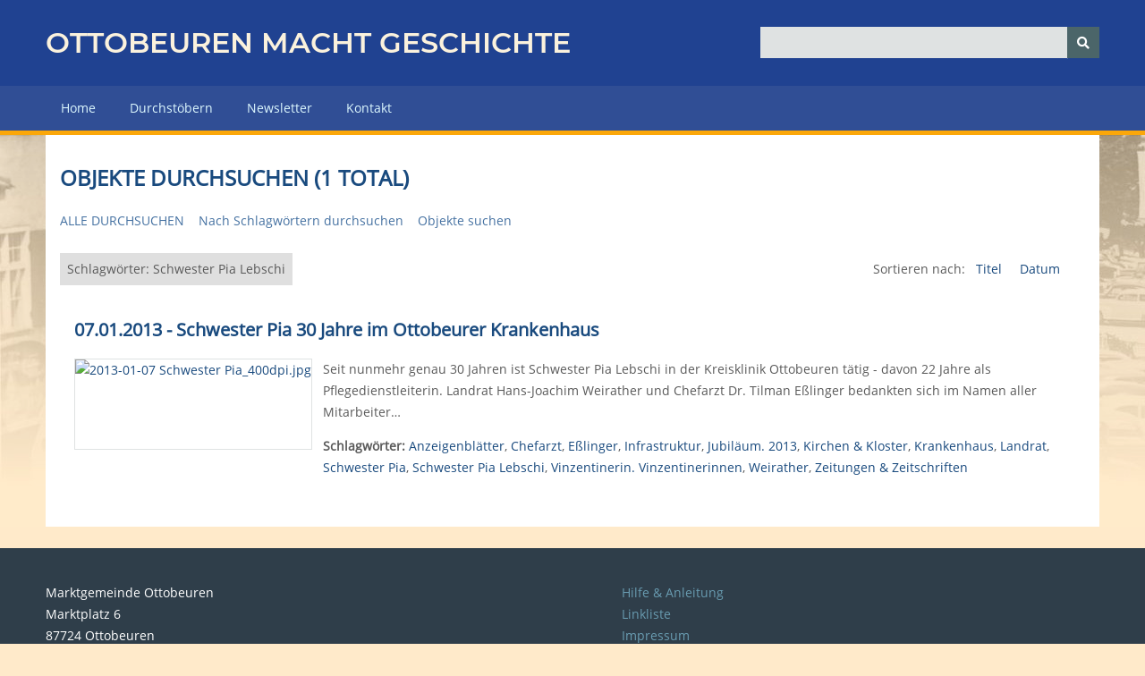

--- FILE ---
content_type: text/html; charset=utf-8
request_url: https://ottobeuren-macht-geschichte.de/items/browse?tags=Schwester+Pia+Lebschi
body_size: 3275
content:
<!DOCTYPE html>
<html class="winter" lang="de-DE">
<head>
    <meta charset="utf-8">
    <meta name="viewport" content="width=device-width, initial-scale=1">
        <meta name="author" content="Helmut Scharpf" />
            <meta name="copyright" content="Touristikamt Kur &amp; Kultur, Marktplatz 14, 87724 Ottobeuren" />
            <meta name="description" content="Das virtuelle Museum der Marktgemeinde Ottobeuren - unsere Ortsgeschichte in all ihren Facetten. ">
    
        <title>Objekte durchsuchen &middot; OTTOBEUREN MACHT GESCHICHTE - Das virtuelle Museum der Marktgemeinde Ottobeuren</title>

    <link rel="alternate" type="application/rss+xml" title="Omeka RSS Feed" href="/items/browse?tags=Schwester+Pia+Lebschi&amp;output=rss2" /><link rel="alternate" type="application/atom+xml" title="Omeka Atom Feed" href="/items/browse?tags=Schwester+Pia+Lebschi&amp;output=atom" />
    <!-- Plugin Stuff -->
    
    <!-- Stylesheets -->
    <link href="/application/views/scripts/css/public.css?v=3.1" media="screen" rel="stylesheet" type="text/css" >
<link href="/application/views/scripts/css/iconfonts.css?v=3.1" media="screen" rel="stylesheet" type="text/css" >
<link href="/themes/omg2/css/normalize.css?v=3.1" media="screen" rel="stylesheet" type="text/css" >
<link href="/themes/omg2/css/style.css?v=3.1" media="screen" rel="stylesheet" type="text/css" >
<link href="/themes/omg2/css/omg_menu.css?v=3.1" media="screen" rel="stylesheet" type="text/css" >
<link href="/themes/omg2/css/glide.core.min.css?v=3.1" media="screen" rel="stylesheet" type="text/css" >
<link href="/themes/omg2/css/glide.theme.min.css?v=3.1" media="screen" rel="stylesheet" type="text/css" >
<link href="/themes/omg2/css/dcaccordion.css?v=3.1" media="screen" rel="stylesheet" type="text/css" >
<link href="/themes/omg2/css/print.css?v=3.1" media="print" rel="stylesheet" type="text/css" >
    <!-- JavaScripts -->
    
    <script type="text/javascript" src="//ajax.googleapis.com/ajax/libs/jquery/3.6.0/jquery.min.js"></script>
<script type="text/javascript">
    //<!--
    window.jQuery || document.write("<script type=\"text\/javascript\" src=\"\/application\/views\/scripts\/javascripts\/vendor\/jquery.js?v=3.1\" charset=\"utf-8\"><\/script>")    //-->
</script>
<script type="text/javascript" src="//ajax.googleapis.com/ajax/libs/jqueryui/1.12.1/jquery-ui.min.js"></script>
<script type="text/javascript">
    //<!--
    window.jQuery.ui || document.write("<script type=\"text\/javascript\" src=\"\/application\/views\/scripts\/javascripts\/vendor\/jquery-ui.js?v=3.1\" charset=\"utf-8\"><\/script>")    //-->
</script>
<script type="text/javascript" src="/application/views/scripts/javascripts/vendor/jquery.ui.touch-punch.js"></script>
<script type="text/javascript">
    //<!--
    jQuery.noConflict();    //-->
</script>
<script type="text/javascript" src="/application/views/scripts/javascripts/vendor/selectivizr.js?v=3.1"></script>
<script type="text/javascript" src="/application/views/scripts/javascripts/vendor/jquery-accessibleMegaMenu.js?v=3.1"></script>
<script type="text/javascript" src="/application/views/scripts/javascripts/vendor/respond.js?v=3.1"></script>
<script type="text/javascript" src="/themes/omg2/javascripts/jquery-extra-selectors.js?v=3.1"></script>
<script type="text/javascript" src="/themes/omg2/javascripts/jquery.dcjqaccordion.2.7.js?v=3.1"></script>
<script type="text/javascript" src="/themes/omg2/javascripts/jquery.cookie.js?v=3.1"></script>
<script type="text/javascript" src="/themes/omg2/javascripts/seasons.js?v=3.1"></script>
<script type="text/javascript" src="/themes/omg2/javascripts/glide.js?v=3.1"></script>
<script type="text/javascript" src="/application/views/scripts/javascripts/globals.js?v=3.1"></script></head>
<body class="items browse">
    <a href="#content" id="skipnav">Zurück zur Hauptseite</a>
        <div id="wrap">
        <header role="banner">
            <div id="site-title">
                <a href="/">Ottobeuren macht Geschichte</a>
                            </div>
            <div id="search-container" role="search">
                                <form id="search-form" name="search-form" action="/search" aria-label="Suchen" method="get">    <input type="text" name="query" id="query" value="" title="Query" aria-label="Query" aria-labelledby="search-form query">        <button id="advanced-search" type="button" class="show-advanced button" aria-label="Optionen" title="Optionen" aria-labelledby="search-form search-options">
        <span class="icon" aria-hidden="true"></span>
    </button>
    <div id="advanced-form">
        <fieldset id="query-types">
            <legend>Suche mit folgendem Anfragetyp:</legend>
            <label><input type="radio" name="query_type" id="query_type-keyword" value="keyword">Schlüsselwort</label><br>
<label><input type="radio" name="query_type" id="query_type-boolean" value="boolean" checked="checked">Boolean</label><br>
<label><input type="radio" name="query_type" id="query_type-exact_match" value="exact_match">Exakte Übereinstimmung</label>        </fieldset>
                <fieldset id="record-types">
            <legend>Nur diese Datensatztypen durchsuchen:</legend>
                        <input type="checkbox" name="record_types[]" id="record_types-Item" value="Item" checked="checked"> <label for="record_types-Item">Objekt</label><br>
                        <input type="checkbox" name="record_types[]" id="record_types-File" value="File" checked="checked"> <label for="record_types-File">Datei</label><br>
                        <input type="checkbox" name="record_types[]" id="record_types-Collection" value="Collection" checked="checked"> <label for="record_types-Collection">Sammlung</label><br>
                    </fieldset>
                <p><a href="/items/search?tags=Schwester+Pia+Lebschi">Erweiterte Suche (nur Objekte)</a></p>
    </div>
        <button name="submit_search" id="submit_search" type="submit" value="Senden" title="Senden" class="button" aria-label="Senden" aria-labelledby="search-form submit_search"><span class="icon" aria-hidden="true"></span></button></form>
                            </div>
                    </header>

        <nav id="top-nav" class="top" role="navigation">
            <ul class="navigation">
    <li>
        <a href="/">Home</a>
    </li>
    <li>
        <a href="/items/tags">Durchstöbern</a>
    </li>
    <li>
        <a href="/newsletter">Newsletter</a>
    </li>
    <li>
        <a href="/contact">Kontakt</a>
    </li>
</ul>        </nav>

<div id="backdrop">
        <div id="content" role="main" tabindex="-1">

            
<h1>Objekte durchsuchen (1 total)</h1>

<nav class="items-nav navigation secondary-nav">
    <ul class="navigation">
    <li class="active">
        <a href="/items/browse">Alle durchsuchen</a>
    </li>
    <li>
        <a href="/items/tags">Nach Schlagwörtern durchsuchen</a>
    </li>
    <li>
        <a href="/items/search">Objekte suchen</a>
    </li>
</ul></nav>

<div id="item-filters"><ul><li class="tags">Schlagwörter: Schwester Pia Lebschi</li></ul></div>


<div id="sort-links">
    <span class="sort-label">Sortieren nach:</span><ul id="sort-links-list"><li  ><a href="/items/browse?tags=Schwester+Pia+Lebschi&amp;sort_field=Dublin+Core%2CTitle">Titel <span aria-label="Sortiere steigend" title="Sortiere steigend"></span></a></li><li  ><a href="/items/browse?tags=Schwester+Pia+Lebschi&amp;sort_field=Dublin+Core%2CDate">Datum <span aria-label="Sortiere steigend" title="Sortiere steigend"></span></a></li></ul></div>


<div class="item hentry">
    <h2><a href="/items/show/174" class="permalink"><strong>07.01.2013 - Schwester Pia 30 Jahre im Ottobeurer Krankenhaus</strong></a></h2>
    <div class="item-meta">
        <div class="item-img">
        <a href="/items/show/174"><img src="https://ottobeuren-macht-geschichte.de/files/square_thumbnails/0a727600e5a7575581e4948deee1d172.jpg" alt="2013-01-07 Schwester Pia_400dpi.jpg" title="2013-01-07 Schwester Pia_400dpi.jpg"></a>    </div>
    
        <div class="item-description">
        Seit nunmehr genau 30 Jahren ist Schwester Pia Lebschi in der Kreisklinik Ottobeuren t&auml;tig - davon 22 Jahre als Pflegedienstleiterin. Landrat Hans-Joachim Weirather und Chefarzt Dr. Tilman E&szlig;linger bedankten sich im Namen aller Mitarbeiter…    </div>
    
        <div class="tags"><p><strong>Schlagwörter:</strong>
        <a href="/items/browse?tags=Anzeigenbl%C3%A4tter" rel="tag">Anzeigenblätter</a>, <a href="/items/browse?tags=Chefarzt" rel="tag">Chefarzt</a>, <a href="/items/browse?tags=E%C3%9Flinger" rel="tag">Eßlinger</a>, <a href="/items/browse?tags=Infrastruktur" rel="tag">Infrastruktur</a>, <a href="/items/browse?tags=Jubil%C3%A4um.+2013" rel="tag">Jubiläum. 2013</a>, <a href="/items/browse?tags=Kirchen+%26+Kloster" rel="tag">Kirchen &amp; Kloster</a>, <a href="/items/browse?tags=Krankenhaus" rel="tag">Krankenhaus</a>, <a href="/items/browse?tags=Landrat" rel="tag">Landrat</a>, <a href="/items/browse?tags=Schwester+Pia" rel="tag">Schwester Pia</a>, <a href="/items/browse?tags=Schwester+Pia+Lebschi" rel="tag">Schwester Pia Lebschi</a>, <a href="/items/browse?tags=Vinzentinerin.+Vinzentinerinnen" rel="tag">Vinzentinerin. Vinzentinerinnen</a>, <a href="/items/browse?tags=Weirather" rel="tag">Weirather</a>, <a href="/items/browse?tags=Zeitungen+%26+Zeitschriften" rel="tag">Zeitungen &amp; Zeitschriften</a></p>
    </div>
    
    
    </div><!-- end class="item-meta" -->
</div><!-- end class="item hentry" -->





</div><!-- end content -->
</div><!-- end backdrop -->

<footer role="contentinfo">

    <div id="custom-footer-text">
                <p>Marktgemeinde Ottobeuren<br />Marktplatz 6<br />87724 Ottobeuren<br />T. +49 (0)8332/9219-50<br /><br /><a href="https://test.ottobeuren-macht-geschichte.de/contact">info@ottobeuren-macht-geschichte.de</a><br /><a href="https://test.ottobeuren-macht-geschichte.de/#">www.ottobeuren-macht-geschichte.de</a></p>
                    </div>

    <div>
        <ul>
            <li>
                <a href="/hilfe">Hilfe & Anleitung</a>
            </li>
            <li>
                <a href="/linkliste">Linkliste</a>
            </li>
            <li>
                <a href="/impressum">Impressum</a>
            </li>
            <li>
                <a href="/datenschutz">Datenschutzerklärung</a>
            </li>
            <li>
                <a href="/admin">Login</a>
            </li>

        </ul>
    </div>


    
</footer>

</div><!--end wrap-->

<script type="text/javascript">
jQuery(document).ready(function () {
    Omeka.showAdvancedForm();
    Omeka.skipNav();
    Omeka.megaMenu("#top-nav");
    Seasons.mobileSelectNav();
});
</script>
<script type="text/javascript">
  var _paq = window._paq || [];
  /* tracker methods like "setCustomDimension" should be called before "trackPageView" */
  _paq.push(['trackPageView']);
  _paq.push(['enableLinkTracking']);
  (function() {
    var u="//tracker.comu.de/";
    _paq.push(['setTrackerUrl', u+'matomo.php']);
    _paq.push(['setSiteId', '46']);
    var d=document, g=d.createElement('script'), s=d.getElementsByTagName('script')[0];
    g.type='text/javascript'; g.async=true; g.defer=true; g.src=u+'matomo.js'; s.parentNode.insertBefore(g,s);
  })();
</script>
</body>

</html>


--- FILE ---
content_type: text/css
request_url: https://ottobeuren-macht-geschichte.de/application/views/scripts/css/iconfonts.css?v=3.1
body_size: 256
content:
@font-face {
  font-family: 'Font Awesome 5 Free';
  font-style: normal;
  font-weight: 400;
  font-display: block;
  src: url("iconfonts/fa-regular-400.eot");
  src: url("iconfonts/fa-regular-400.eot?#iefix") format("embedded-opentype"), url("iconfonts/fa-regular-400.woff2") format("woff2"), url("iconfonts/fa-regular-400.woff") format("woff"), url("iconfonts/fa-regular-400.ttf") format("truetype"), url("iconfonts/fa-regular-400.svg#fontawesome") format("svg"); 
}

@font-face {
  font-family: 'Font Awesome 5 Free';
  font-style: normal;
  font-weight: 900;
  font-display: block;
  src: url("iconfonts/fa-solid-900.eot");
  src: url("iconfonts/fa-solid-900.eot?#iefix") format("embedded-opentype"), url("iconfonts/fa-solid-900.woff2") format("woff2"), url("iconfonts/fa-solid-900.woff") format("woff"), url("iconfonts/fa-solid-900.ttf") format("truetype"), url("iconfonts/fa-solid-900.svg#fontawesome") format("svg"); 
}

--- FILE ---
content_type: text/css
request_url: https://ottobeuren-macht-geschichte.de/themes/omg2/css/omg_menu.css?v=3.1
body_size: 539
content:
#collection-tree > ul {
	border-top:1px solid #111;
	border-right:1px solid #111;
	border-left:1px solid #111;
	vertical-align: bottom;
	background-color: #f2f2f2;
}

#collection-tree > ul,
#collection-tree > ul li {
	border:none;
	margin-top: 1px;
	padding:0;
}

#collection-tree > ul a {
	background:#dddddd ;
	text-decoration:none;
	display:block;
	color:#000000;
	position:relative;
	padding:5px 0 5px 20px;
		
}
/*
#collection-tree > ul span {
	float:right;
	text-transform: uppercase;
	padding:0px 0px 0px 20px;
}

#collection-tree > ul span:hover{
	float:right;
	text-transform: uppercase;
	padding:0px 0px 0px 15px;
}
*/
#collection-tree > ul ul a {
	background:#dddddd;
}

#collection-tree > ul ul li a > span {
    margin-left: 5px;
    font-size: 10px;
}

/* 1st level */
#collection-tree > ul a.dcjq-parent,
#collection-tree > ul a.dcjq-parent:hover {
	background:#dddddd;
	padding:5px 0px 4px 20px;
	border-left: 0px #dddddd solid;		
}
/* 1st level */

/* 2nd level */
#collection-tree > ul li.dcjq-current-parent ul li.dcjq-parent-li a.dcjq-parent,
#collection-tree > ul li.dcjq-current-parent ul li a {
	background:#ffffff;
	border-bottom: 1px solid #dddddd;.
	padding:5px 0px 0px 30px;
	border-left: 10px #eeeeee solid;
}

#collection-tree > ul li.dcjq-current-parent ul li.dcjq-parent-li a.dcjq-parent:before,
#collection-tree > ul li.dcjq-current-parent ul li a {
	padding-right:10px;
	content: "-";
}

#collection-tree > ul li.dcjq-current-parent ul li.dcjq-parent-li a.dcjq-parent:hover,
#collection-tree > ul li.dcjq-current-parent ul li a {
	color:#000000;
	background-color: #eee;
}
/* end 2nd level */

/* 3rd level */
li.dcjq-current-parent ul li.dcjq-parent-li ul li a {
	background:#eeeeee;
}
#collection-tree > ul li.dcjq-current-parent ul li.dcjq-parent-li  .dcjq-count {
	background:url(images/arrow_omg.png) no-repeat 0 center;
}




--- FILE ---
content_type: text/css
request_url: https://ottobeuren-macht-geschichte.de/themes/omg2/css/dcaccordion.css?v=3.1
body_size: 215
content:
ul,ul li {
	list-style:none;
}


.demo-container h4 {
	font-size:14px;
	margin:0 0 5px;
}

.clear {
	clear:both;
}

.dcjq-count {
	float:right;
}

div.menu {
	width:245px;
	float:left;
	position:relative;
}

li.dcjq-current-parent ul li.dcjq-parent-li ul {
	position:absolute;
	left:245px;
	display:none;
	width:245px;
}
